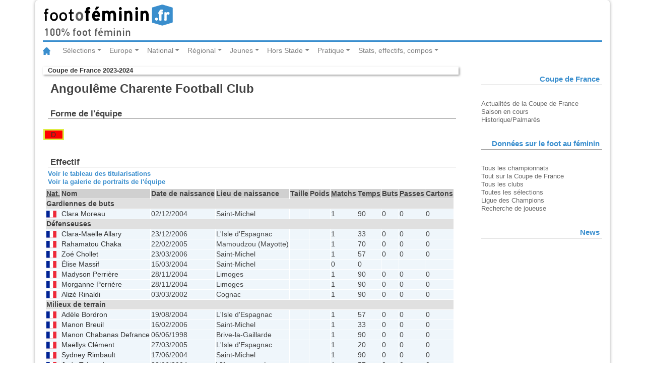

--- FILE ---
content_type: text/html
request_url: https://statsfootofeminin.fr/equipe.php?equipe=811&id=739
body_size: 3925
content:
<!DOCTYPE html>
<html lang="fr">
<head>
	<meta charset="UTF-8">
	<meta content="fr" http-equiv="Content-Language">
	<meta name="viewport" content="width=device-width, initial-scale=1.0">
	<link rel="stylesheet" type="text/css" href="/css/bootstrap.css">
	<link rel="stylesheet" type="text/css" href="/css/foot.css">
	<link rel="stylesheet" type="text/css" href="/css/foot-print.css" media="print">
	<title>Footofeminin.fr - Angoulême - Coupe de France 2023-2024</title>
	<script src="/js/jquery-3.2.1.slim.min.js"></script>
	<script src="/js/popper.min.js"></script>
	<script src="/js/bootstrap.min.js"></script>
</head>
<body>
	<div class="container">
		<header class="row">
			<div class="col-md-12">
				<img class="logo" src="/img/logo_fof.svg" alt="footfeminin.fr, 100% foot féminin">
			</div>
		</header>
	<!-- Barre de navigation -->
	<nav class="navbar navbar-expand-lg navbar-light bg-whites">
		<a class="navbar-brand" href="http://www.footofeminin.fr/"><img src="/img/ico_home.svg" alt="Accueil"></a>
		<button class="navbar-toggler" type="button" data-toggle="collapse" data-target="#navbarSupportedContent" aria-controls="navbarSupportedContent" aria-expanded="false" aria-label="Toggle navigation"><span class="navbar-toggler-icon"></span></button>
		<div class="collapse navbar-collapse" id="navbarSupportedContent">
			<ul class="navbar-nav mr-auto">
				<!-- ****************** Sélections ****************** -->
				<li class="nav-item dropdown">
					<a class="nav-link dropdown-toggle" href="#" id="navbarDropdownMenuLink" data-toggle="dropdown" aria-haspopup="true" aria-expanded="false">Sélections</a>
					<!-- bloc menu déroulant -->
					<div class="dropdown-menu" aria-labelledby="navbarDropdownMenuLink">
						<a class="dropdown-item" href="http://www.footofeminin.fr/Equipes-de-France_r36.html">Equipe de France A</a>
						<a class="dropdown-item" href="http://www.footofeminin.fr/Selections-jeunes_r86.html">Sélections jeunes</a>
						<a class="dropdown-item" href="http://www.footofeminin.fr/Autres-selections_r87.html">Autres sélections</a>
						<div class="dropdown-divider"></div> <!-- diviseur -->
						<a class="dropdown-item" href="http://www.footofeminin.fr/International_r37.html">International</a>
					</div>
				</li>
				<!-- ******************  Europe ****************** -->
				<li class="nav-item dropdown">
					<a class="nav-link dropdown-toggle" href="#" id="navbarDropdownMenuLink" data-toggle="dropdown" aria-haspopup="true" aria-expanded="false">	Europe</a>
					<!-- bloc menu déroulant -->
					<div class="dropdown-menu" aria-labelledby="navbarDropdownMenuLink">
						<a class="dropdown-item" href="http://www.footofeminin.fr/Ligue-des-Champions_r38.html">Ligue des Champions</a>
						<a class="dropdown-item" href="http://www.footofeminin.fr/Championnats-etrangers_r65.html">Championnats étrangers</a>
					</div>
				</li>
				<!-- ****************** National ****************** -->
				<li class="nav-item dropdown">
					<a class="nav-link dropdown-toggle" href="#" id="navbarDropdownMenuLink" data-toggle="dropdown" aria-haspopup="true" aria-expanded="false">National</a>
					<!-- bloc menu déroulant -->
					<div class="dropdown-menu" aria-labelledby="navbarDropdownMenuLink">
						<a class="dropdown-item" href="http://www.footofeminin.fr/Division-1_r39.html">Division 1</a>
						<a class="dropdown-item" href="http://www.footofeminin.fr/Division-2_r40.html">Division 2</a>
						<a class="dropdown-item" href="http://www.footofeminin.fr/Coupe-de-France_r43.html">Coupe de France</a>
						<a class="dropdown-item" href="http://www.footofeminin.fr/Challenge-U19_r82.html">Challenge U19</a>
						<a class="dropdown-item" href="http://www.footofeminin.fr/Competitions-diverses_r46.html">Actualités diverses</a>
						<a class="dropdown-item" href="http://www.footofeminin.fr/Interregion_r41.html">Interrégion</a>
				</div>
				</li>
				<!-- ******************  Régional ****************** -->
				<li class="nav-item dropdown">
					<a class="nav-link dropdown-toggle" href="#" id="navbarDropdownMenuLink" data-toggle="dropdown" aria-haspopup="true" aria-expanded="false">Régional</a>
					<!-- bloc menu déroulant -->
					<div class="dropdown-menu" aria-labelledby="navbarDropdownMenuLink">
						<a class="dropdown-item" href="http://www.footofeminin.fr/Regionaux_r42.html">Compétitions</a>
						<a class="dropdown-item" href="http://www.footofeminin.fr/Actualites-des-regions_r88.html">Actualités des régions</a>
						<a class="dropdown-item" href="http://www.footofeminin.fr/En-direct-des-regions_r113.html">En direct des régions</a>
					</div>
				</li>
				<!-- ******************  Jeunes ****************** -->
				<li class="nav-item dropdown">
					<a class="nav-link dropdown-toggle" href="#" id="navbarDropdownMenuLink" data-toggle="dropdown" aria-haspopup="true" aria-expanded="false">Jeunes</a>
					<!-- bloc menu déroulant -->
					<div class="dropdown-menu" aria-labelledby="navbarDropdownMenuLink">
						<a class="dropdown-item" href="http://www.footofeminin.fr/Coupes-de-jeunes_r45.html">Compétitions nationales</a>
						<a class="dropdown-item" href="http://www.footofeminin.fr/Universitaire_r84.html">Universitaire</a>
						<a class="dropdown-item" href="http://www.footofeminin.fr/Scolaire_r85.html">Scolaire</a>
						<a class="dropdown-item" href="http://www.footofeminin.fr/Jeunes-regions_r89.html">Actualités des régions</a>
					</div>
				</li>
				<!-- ****************** Hors Stade ****************** -->
				<li class="nav-item dropdown">
					<a class="nav-link dropdown-toggle" href="#" id="navbarDropdownMenuLink" data-toggle="dropdown" aria-haspopup="true" aria-expanded="false">Hors Stade</a>
					<!-- bloc menu déroulant -->
					<div class="dropdown-menu" aria-labelledby="navbarDropdownMenuLink">
						<a class="dropdown-item" href="http://www.footofeminin.fr/Reportages_r44.html">Reportages</a>
						<a class="dropdown-item" href="http://www.footofeminin.fr/Educateurs_r50.html">Educateurs</a>
						<a class="dropdown-item" href="http://www.footofeminin.fr/Arbitrage_r73.html">Arbitrage</a>
						<a class="dropdown-item" href="http://www.footofeminin.fr/People_r48.html">People</a>
						<a class="dropdown-item" href="http://www.footofeminin.fr/L-entretien-Footengo_r98.html">L'entretien</a>
					</div>
				</li>
				<!-- ******************  Pratique ****************** -->
				<li class="nav-item dropdown">
					<a class="nav-link dropdown-toggle" href="#" id="navbarDropdownMenuLink" data-toggle="dropdown" aria-haspopup="true" aria-expanded="false">Pratique</a>
					<!-- bloc menu déroulant -->
					<div class="dropdown-menu" aria-labelledby="navbarDropdownMenuLink">
						<a class="dropdown-item" href="http://www.footofeminin.fr/Les-breves_r114.html">Les brèves</a>
						<a class="dropdown-item" href="http://www.footofeminin.fr/photos/">Photos</a>
						<a class="dropdown-item" href="http://www.footofeminin.fr/Radios_r66.html">Radios</a>
						<a class="dropdown-item" href="http://www.footofeminin.fr/Programmes-TV_r72.html">Programmes TV</a>
						<a class="dropdown-item" href="http://www.footofeminin.fr/Livre_r75.html">Livre</a>
						<a class="dropdown-item" href="http://www.footofeminin.fr/links/">Liens</a>
						<a class="dropdown-item" href="http://www.footofeminin.fr/videos/">Vidéos</a>
					</div>
				</li>
				<!-- ******************  Stats, effectifs, compos ****************** -->
				<li class="nav-item dropdown">
					<a class="nav-link dropdown-toggle" href="#" id="navbarDropdownMenuLink" data-toggle="dropdown" aria-haspopup="true" aria-expanded="false">Stats, effectifs, compos</a>
					<!-- bloc menu déroulant -->
					<div class="dropdown-menu" aria-labelledby="navbarDropdownMenuLink">
						<a class="dropdown-item" href="/index.php">Tous les championnats</a>
						<a class="dropdown-item" href="/cf.php">Tout sur la Coupe de France</a>
						<a class="dropdown-item" href="/clubs.php">Tous les clubs</a>
						<a class="dropdown-item" href="/selection/">Toutes les sélections</a>
						<a class="dropdown-item" href="/ce.php" title="Toutes les équipes de France">Ligue des Champions</a>
						<a class="dropdown-item" href="/recherche_joueur.php">Rechercher une joueuse</a>
					</div>
				</li>
			</ul>
		</div>
	</nav>
	<section class="row">
		<article class="col-md-9 table-responsive-sm">
	<p class="rubrique"><a href="accueil.php?id=739" title="retour à l'accueil de la compétition">Coupe de France 2023-2024</a></p>
	<h1>
		Angoulême Charente Football Club	</h1>
	<h2>Forme de l'équipe</h2>
<ul class="forme">
<li class="d type2"><a href="/journee.php?id=739&amp;numero=1#fiche_match_33520" title="Angoulême-Toulouse (D3)&nbsp;0-10 (CdF)">D</a></li>
</ul>
		<div id="effectif" class="effectif">
			<h2>Effectif</h2>
				<p class="navigation"><a href="titularisation_equipe.php?equipe=811&amp;id=739">Voir le tableau des titularisations</a></p>
				<p class="navigation"><a href="galerie_equipe.php?equipe=811&amp;id=739" title="Album Panini de l'équipe">Voir la galerie de portraits de l'équipe</a></p>
				<table class="equipe" summary="Effectif de l'équipe">
					<caption>Effectif de l'équipe</caption>
					<colgroup class="nationalite">
						<col class="nationalite">
					</colgroup>
					<colgroup class="nom">
						<col class="nom">
						<!--<col class="prenom">-->
					</colgroup>
					<colgroup class="identite">
						<col class="date_naissance">
						<col class="lieu_naissance">
						<col class="taille">
						<col class="poids">
					</colgroup>
					<colgroup class="statistiques">
						<col class="matchs_joues">
						<col class="temps_de_jeu">
						<col class="buts">
						<col class="passes">
						<col class="cartons">
					</colgroup>
					<thead>
						<tr>
							<th scope="col"><abbr title="Nationalité">Nat.</abbr></th>
							<th scope="col">Nom</th>
							<!--<th scope="col">Prénom</th>-->
							<th scope="col">Date de naissance</th>
							<th scope="col">Lieu de naissance</th>
							<th scope="col">Taille</th>
							<th scope="col">Poids</th>
							<th scope="col"><abbr title="matchs joués">Matchs</abbr></th>
							<th scope="col"><abbr title="temps de jeu">Temps</abbr></th>
							<th scope="col">Buts</th>
							<th scope="col"><abbr title="passes décisives">Passes</abbr></th>
							<th scope="col">Cartons</th>
					</tr>
				</thead>
				<tbody class="gardiens">
					<tr>
						<td class="poste" colspan="11">Gardiennes de buts</td>
					</tr>
					<tr >
						<td class="nationalite"><img src="img/nat/FRA.svg" title="France"></td>
						<td scope="row" class="nom"><a href="/joueur.php?joueur=15140&amp;id=739">Clara Moreau</a></td>
						<!--<td class="prenom">Clara</td>-->
						<td class="datenais">02/12/2004</td>
						<td class="lieunais">Saint-Michel</td>
						<td class="taille">&nbsp;</td>
						<td class="poids">&nbsp;</td>
						<td class="matchs">1</td>
						<td class="temps">90</td>
						<td class="buts">0</td>
						<td class="passes">0</td>
						<td class="cartons">0</td>
					</tr>
				</tbody>
				<tbody class="defenseurs">
					<tr>
						<td class="poste" colspan="11">Défenseuses</td>
					</tr>
					<tr >
						<td class="nationalite"><img src="img/nat/FRA.svg" title="France"></td>
						<td scope="row" class="nom"><a href="/joueur.php?joueur=15148&amp;id=739">Clara-Maëlle Allary</a></td>
						<!--<td class="prenom">Clara-Maëlle</td>-->
						<td class="datenais">23/12/2006</td>
						<td class="lieunais">L'Isle d'Espagnac</td>
						<td class="taille">&nbsp;</td>
						<td class="poids">&nbsp;</td>
						<td class="matchs">1</td>
						<td class="temps">33</td>
						<td class="buts">0</td>
						<td class="passes">0</td>
						<td class="cartons">0</td>
					</tr>
					<tr >
						<td class="nationalite"><img src="img/nat/FRA.svg" title="France"></td>
						<td scope="row" class="nom"><a href="/joueur.php?joueur=15149&amp;id=739">Rahamatou Chaka</a></td>
						<!--<td class="prenom">Rahamatou</td>-->
						<td class="datenais">22/02/2005</td>
						<td class="lieunais">Mamoudzou (Mayotte)</td>
						<td class="taille">&nbsp;</td>
						<td class="poids">&nbsp;</td>
						<td class="matchs">1</td>
						<td class="temps">70</td>
						<td class="buts">0</td>
						<td class="passes">0</td>
						<td class="cartons">0</td>
					</tr>
					<tr >
						<td class="nationalite"><img src="img/nat/FRA.svg" title="France"></td>
						<td scope="row" class="nom"><a href="/joueur.php?joueur=15144&amp;id=739">Zoé Chollet</a></td>
						<!--<td class="prenom">Zoé</td>-->
						<td class="datenais">23/03/2006</td>
						<td class="lieunais">Saint-Michel</td>
						<td class="taille">&nbsp;</td>
						<td class="poids">&nbsp;</td>
						<td class="matchs">1</td>
						<td class="temps">57</td>
						<td class="buts">0</td>
						<td class="passes">0</td>
						<td class="cartons">0</td>
					</tr>
					<tr >
						<td class="nationalite"><img src="img/nat/FRA.svg" title="France"></td>
						<td scope="row" class="nom"><a href="/joueur.php?joueur=13830&amp;id=739">Élise Massif</a></td>
						<!--<td class="prenom">Élise</td>-->
						<td class="datenais">15/03/2004</td>
						<td class="lieunais">Saint-Michel</td>
						<td class="taille">&nbsp;</td>
						<td class="poids">&nbsp;</td>
						<td class="matchs">0</td>
						<td class="temps">0</td>
						<td class="buts"></td>
						<td class="passes"></td>
						<td class="cartons"></td>
					</tr>
					<tr >
						<td class="nationalite"><img src="img/nat/FRA.svg" title="France"></td>
						<td scope="row" class="nom"><a href="/joueur.php?joueur=15142&amp;id=739">Madyson Perrière</a></td>
						<!--<td class="prenom">Madyson</td>-->
						<td class="datenais">28/11/2004</td>
						<td class="lieunais">Limoges</td>
						<td class="taille">&nbsp;</td>
						<td class="poids">&nbsp;</td>
						<td class="matchs">1</td>
						<td class="temps">90</td>
						<td class="buts">0</td>
						<td class="passes">0</td>
						<td class="cartons">0</td>
					</tr>
					<tr >
						<td class="nationalite"><img src="img/nat/FRA.svg" title="France"></td>
						<td scope="row" class="nom"><a href="/joueur.php?joueur=15141&amp;id=739">Morganne Perrière</a></td>
						<!--<td class="prenom">Morganne</td>-->
						<td class="datenais">28/11/2004</td>
						<td class="lieunais">Limoges</td>
						<td class="taille">&nbsp;</td>
						<td class="poids">&nbsp;</td>
						<td class="matchs">1</td>
						<td class="temps">90</td>
						<td class="buts">0</td>
						<td class="passes">0</td>
						<td class="cartons">0</td>
					</tr>
					<tr >
						<td class="nationalite"><img src="img/nat/FRA.svg" title="France"></td>
						<td scope="row" class="nom"><a href="/joueur.php?joueur=15143&amp;id=739">Alizé Rinaldi</a></td>
						<!--<td class="prenom">Alizé</td>-->
						<td class="datenais">03/03/2002</td>
						<td class="lieunais">Cognac</td>
						<td class="taille">&nbsp;</td>
						<td class="poids">&nbsp;</td>
						<td class="matchs">1</td>
						<td class="temps">90</td>
						<td class="buts">0</td>
						<td class="passes">0</td>
						<td class="cartons">0</td>
					</tr>
				</tbody>
				<tbody class="milieux">
					<tr>
						<td class="poste" colspan="11">Milieux de terrain</td>
					</tr>
					<tr >
						<td class="nationalite"><img src="img/nat/FRA.svg" title="France"></td>
						<td scope="row" class="nom"><a href="/joueur.php?joueur=15146&amp;id=739">Adèle Bordron</a></td>
						<!--<td class="prenom">Adèle</td>-->
						<td class="datenais">19/08/2004</td>
						<td class="lieunais">L'Isle d'Espagnac</td>
						<td class="taille">&nbsp;</td>
						<td class="poids">&nbsp;</td>
						<td class="matchs">1</td>
						<td class="temps">57</td>
						<td class="buts">0</td>
						<td class="passes">0</td>
						<td class="cartons">0</td>
					</tr>
					<tr >
						<td class="nationalite"><img src="img/nat/FRA.svg" title="France"></td>
						<td scope="row" class="nom"><a href="/joueur.php?joueur=15151&amp;id=739">Manon Breuil</a></td>
						<!--<td class="prenom">Manon</td>-->
						<td class="datenais">16/02/2006</td>
						<td class="lieunais">Saint-Michel</td>
						<td class="taille">&nbsp;</td>
						<td class="poids">&nbsp;</td>
						<td class="matchs">1</td>
						<td class="temps">33</td>
						<td class="buts">0</td>
						<td class="passes">0</td>
						<td class="cartons">0</td>
					</tr>
					<tr >
						<td class="nationalite"><img src="img/nat/FRA.svg" title="France"></td>
						<td scope="row" class="nom"><a href="/joueur.php?joueur=8485&amp;id=739">Manon Chabanas Defrance</a></td>
						<!--<td class="prenom">Manon</td>-->
						<td class="datenais">06/06/1998</td>
						<td class="lieunais">Brive-la-Gaillarde</td>
						<td class="taille">&nbsp;</td>
						<td class="poids">&nbsp;</td>
						<td class="matchs">1</td>
						<td class="temps">90</td>
						<td class="buts">0</td>
						<td class="passes">0</td>
						<td class="cartons">0</td>
					</tr>
					<tr >
						<td class="nationalite"><img src="img/nat/FRA.svg" title="France"></td>
						<td scope="row" class="nom"><a href="/joueur.php?joueur=15145&amp;id=739">Maëllys Clément</a></td>
						<!--<td class="prenom">Maëllys</td>-->
						<td class="datenais">27/03/2005</td>
						<td class="lieunais">L'Isle d'Espagnac</td>
						<td class="taille">&nbsp;</td>
						<td class="poids">&nbsp;</td>
						<td class="matchs">1</td>
						<td class="temps">20</td>
						<td class="buts">0</td>
						<td class="passes">0</td>
						<td class="cartons">0</td>
					</tr>
					<tr >
						<td class="nationalite"><img src="img/nat/FRA.svg" title="France"></td>
						<td scope="row" class="nom"><a href="/joueur.php?joueur=13840&amp;id=739">Sydney Rimbault</a></td>
						<!--<td class="prenom">Sydney</td>-->
						<td class="datenais">17/06/2004</td>
						<td class="lieunais">Saint-Michel</td>
						<td class="taille">&nbsp;</td>
						<td class="poids">&nbsp;</td>
						<td class="matchs">1</td>
						<td class="temps">90</td>
						<td class="buts">0</td>
						<td class="passes">0</td>
						<td class="cartons">0</td>
					</tr>
					<tr >
						<td class="nationalite"><img src="img/nat/FRA.svg" title="France"></td>
						<td scope="row" class="nom"><a href="/joueur.php?joueur=13897&amp;id=739">Jade Tabouni</a></td>
						<!--<td class="prenom">Jade</td>-->
						<td class="datenais">28/06/2004</td>
						<td class="lieunais">Villeneuve-sur-Lot</td>
						<td class="taille">&nbsp;</td>
						<td class="poids">&nbsp;</td>
						<td class="matchs">1</td>
						<td class="temps">57</td>
						<td class="buts">0</td>
						<td class="passes">0</td>
						<td class="cartons">0</td>
					</tr>
				</tbody>
				<tbody class="attaquants">
					<tr>
						<td class="poste" colspan="11">Attaquantes</td>
					</tr>
					<tr >
						<td class="nationalite"><img src="img/nat/FRA.svg" title="France"></td>
						<td scope="row" class="nom"><a href="/joueur.php?joueur=15150&amp;id=739">Vanessa Houmadi</a></td>
						<!--<td class="prenom">Vanessa</td>-->
						<td class="datenais">15/10/2005</td>
						<td class="lieunais">Carcassonne</td>
						<td class="taille">&nbsp;</td>
						<td class="poids">&nbsp;</td>
						<td class="matchs">1</td>
						<td class="temps">33</td>
						<td class="buts">0</td>
						<td class="passes">0</td>
						<td class="cartons">0</td>
					</tr>
					<tr >
						<td class="nationalite"><img src="img/nat/FRA.svg" title="France"></td>
						<td scope="row" class="nom"><a href="/joueur.php?joueur=15147&amp;id=739">Clarisse Lopez</a></td>
						<!--<td class="prenom">Clarisse</td>-->
						<td class="datenais">18/05/2001</td>
						<td class="lieunais">L'Isle d'Espagnac</td>
						<td class="taille">&nbsp;</td>
						<td class="poids">&nbsp;</td>
						<td class="matchs">1</td>
						<td class="temps">90</td>
						<td class="buts">0</td>
						<td class="passes">0</td>
						<td class="cartons">0</td>
					</tr>
				</tbody>
			</table>
		</div>
		<div id="calendrier_equipe" class="liste_matchs">
			<h2>Calendrier</h2>
		<ul class="matchs">
			<li class="type2"><a href="/journee.php?id=739&amp;numero=1" title="Voir la journée">Premier tour fédéral</a> (19/11/2023) &nbsp;: Angoulême-<a href="/equipe.php?equipe=12&amp;id=739" title="Voir la fiche de l équipe&nbsp;: Toulouse">Toulouse</a> (D3)&nbsp;<a href="/match.php?id=33520" title="Voir la page du match Angoulême-Toulouse">0-10</a>			</li>
		</ul>
		</div>
		<div id="carriere_equipe" class="resultats">
			<h2>Historique en championnat</h2>
			<table class="carriere" summary="Saisons du club">
				<caption>Saisons du club</caption>
				<colgroup class="saisons">
					<col class="saison">
					<col class="competition">
				</colgroup>
				<colgroup class="resultats">
					<col class="position">
					<col class="points">
					<col class="joues">
					<col class="gagnes">
					<col class="nuls">
					<col class="perdus">
					<col class="buts_pour">
					<col class="buts_contre">
					<col class="difference_de_buts">
				</colgroup>
				<thead> 
					<tr>
						<th scope="col">Nom du club</th>
						<th scope="col">Saison</th>
						<th scope="col">Championnat</th>
						<th scope="col"><abbr title="Classement final">Pos.</abbr></th>
						<th scope="col"><abbr title="Points">Pts</abbr></th>
						<th scope="col"><abbr title="Joués">J</abbr></th>
						<th scope="col"><abbr title="Gagnés">G</abbr></th>
						<th scope="col"><abbr title="Nuls">N</abbr></th>
						<th scope="col"><abbr title="Perdus">P</abbr></th>
						<th scope="col"><abbr title="Buts pour">Bp</abbr></th>
						<th scope="col"><abbr title="Buts contre">Bc</abbr></th>
						<th scope="col"><abbr title="Différence de buts">Diff</abbr></th>
					</tr>
				</thead>
				<tbody>
				</tbody>
			</table>
			</div>
        </article>
        <section class="col-lg-3">




        <section class="row">
            <aside class="col-lg-12 seealso">
		<h1>Coupe de France</h1>
		<div class="menu">
			<ul>
				<li><a href="http://www.footofeminin.fr/index.php?action=rubrique&amp;numrub=43">Actualités de la Coupe de France</a></li>
				<li><a href="/cf.php" title="Aller à la page d'accueil de la saison en cours">Saison en cours</a></li>
				<li><a href="/palmares.php?id=CF">Historique/Palmarès</a></li>
			</ul>
		</div>
        <section class="row">
            <aside class="col-lg-12 seealso">
		<h1>Données sur le foot au féminin</h1>
		<div class="menu">
			<ul>
				<li><a href="/index.php">Tous les championnats</a></li>
				<li><a href="/cf.php">Tout sur la Coupe de France</a></li>
				<li><a href="/clubs.php" title="Liste des clubs de la saison">Tous les clubs</a></li>
				<li><a href="/selection/" title="Toutes les équipes de France">Toutes les sélections</a></li>
				<li><a href="/ce.php" title="Toutes les équipes de France">Ligue des Champions</a></li>
				<li><a href="/recherche_joueur.php" title="Recherche de joueuse">Recherche de joueuse</a></li>
			</ul>
		</div>
            </aside>
        </section>
        <section class="row">
            <aside class="col-lg-12 seealso">
		<h1>News</h1>
            </aside>
        </section>
<!--	<section class="row">
			<aside class="col-lg-12 seealso">
				<h1>Live</h1> 
			</aside>
		</section> -->
      </section>  
      </section>  
      <footer class="row">
          <p class="col-lg-6 contact">Infos email : <a href="mailto:contact@footofeminin.fr" title="contact">contact@footofeminin.fr</a></p>
          <p class="col-lg-6 copyright">footofeminin.fr &copy; 2007-2025</p>
      </footer>
    </div><!-- Fin container -->
</body>
</html>


--- FILE ---
content_type: text/css
request_url: https://statsfootofeminin.fr/css/foot.css
body_size: 6817
content:
/*@import 'size.css';*/

/**********Navigation générale*************/
body
{
	background-color: #ffffff;
	font-family: Arial, sans-serif;
/*	font-size: small;*/
/*	font-size: 0.81em;*/
	font-size: 0.9em;
	padding: 0px;
	margin: 0px;
/*	width: 100%;*/
	color: #444;
	line-height: 1.25;
}

a
{
	color: #333333;
	text-decoration: none;
}

a:hover
{
	text-decoration: underline;
}

header img.logo
{
	width: 256px;
	padding-top: 0.5em;
	padding-bottom: 0.5em;
}

div#contenu, div#entete, div#bas
{
	/* width: 970px; */
	/* margin: 0px auto; */
}
div#bas
{
	/* margin-top: -13px; */
}
div#contenu
{
	/* background-color: #FFFFFF; */
	/* box-shadow: 0px 1px 6px #999999; */
}
/*Ajout bootstrap */
div.container
{
	background-color: #ffffff;
	box-shadow: 0px 1px 6px #999999;
    border-radius: 6px;
}
div#contenu li
{
	/* list-style: none; */
}
div.container li
{
	list-style: none;
}

div#contenu fieldset, div#contenu ul
{
	/* padding: 1em 0; */
}
div.container fieldset, div.container ul
{
	padding: 1em 0;
}


div#principal
{
	/* margin-top: 1em; */
	/* margin-bottom: 1em; */
	/* padding-left: 0.5em; */
	/* background-color: #FFFFFF; */
	/* width: 730px; */
	/* float: left; */
}

div#connexe
{
	/* background-color: #FFF; */
	/* width: 220px; */
	/* float: right; */
	/* padding-right: 10px; */
}

p.copyright
{
	/*margin-top: 1em;*/
	/*padding-top: 1em;*/
	text-align: right;
	font-weight: bold;
	font-size: 0.85em;
}

p.mention
{
	margin-top: 1em;
	clear: both;
}
/*********************************** Liens du menu du haut ***************************/
nav.navbar 
{
    border-top: 3px solid #398ece;
    margin: 0;
    padding: 0;
    margin-bottom: 1em; 
}
nav.navbar div
{
    margin: 0;
    padding: 0;
}
nav.navbar div ul.navbar-nav
{
    margin: 0;
    padding: 0;
}
nav.navbar div ul.navbar-nav li.nav-item
{
    margin: 0;
    padding: 0;
}
nav.navbar a.navbar-brand img
{
	width: 15px;
}

div#banniere
{
	/* margin: 0; */
	/* padding: 0; */
	/* height: 149px; */
}
div#liens_haut
{
	/* margin: 0 0 0 1em; */
	/* padding: 0; */
	/* font-size: 0.9em; */
}

div#liens_haut ul.menu_ligne
{
	/* margin: 0; */
	/* padding: 0; */
}

div#liens_haut ul.menu_ligne li
{
	/* margin: 0; */
	/* padding: 0 1em 0 0 ; */
}
div#liens_haut ul.menu_ligne li a
{
	/* color: White; */
}
div#liens_haut ul.menu_ligne li
{
	/* display: inline; */
}
div#menu_deployable
{
	/* background-image: url(../img/fond-deployable.png); */
	/* background-repeat: repeat-x; */
	/* height: 35px; */
	/* width: 976px; */
	/* margin: -16px 0 0 2px; */
	/* font-size: 0.9em; */
}
div#menu_deployable ul
{
	/* padding: 10px 0 0 1em; */
	/* margin: 0; */
	/* height: 35px; */
}
div#menu_deployable ul li
{
	/* display: inline; */
	/* margin-right: 1em; */
}
div#menu_deployable a
{
	/* color: White; */
}

div#menu_deployable ul ul
{
	/* display: none; */
	/* margin: 0; */
	/* padding: 0; */
	/* height: auto;  */
}

div#menu_deployable ul ul li
{
	/* margin: 0; */
	/* padding: 1.1em; */
}

div#menu_deployable ul ul li:hover
{
	/* background-color: #398ece; */
}


div#menu_deployable ul li:hover, div#menu_deployable ul li.visible 
{
	/* position: relative; */
}

div#menu_deployable ul li:hover ul,
div#menu_deployable ul li.visible ul
{
	/* display: block; */
	/* position: absolute; */
	/* background-color: #242424; */
	/* top: 15px; */
	/* left: 0px; */
	/* width: 20em; */
	/* z-index: 200; */
}

div#menu_deployable ul li:hover ul li, 
div#menu_deployable ul li.visible ul li
{
	/* display: block; */
}

ul.liens
{
	/* margin: 0; */
	/* padding: 3px 0 0 5px; */
	/* height: 19px; */
	/* width: 949px; */
	/* list-style-type: none; */
	/* font-size: 0.85em; */
	/* background-color: #000000; */
	/* color: #ffffff; */
}

ul.liens li
{
	/* display:inline; */
	/* background:none; */
/* /*	border-left:1px solid black;*/ */
	/* padding: 0 5px 0 0; */
	/* margin: 0; */
}

ul.liens li.premier
{
	/* border-left:none; */
}

ul.liens li a
{
	/* text-decoration: none; */
	/* color: #ffffff; */
}

ul.liens li a:hover
{
	/* color: #ffcc00; */
}

/*****************************************************************/
p.rubrique
{
	font-size: 0.9em;
	font-weight: bold;
	margin: 0 0 1em 5px;
	margin-left: 0;
	padding-left: 10px;
	box-shadow: 2px 2px 4px #999;
}
p.rubrique a
{
}
p.navigation
{
	font-size: 0.9em;
	font-weight: bold;
	margin: 0 0 0 5px;
	margin-left: 0;
	padding-left: 10px;
}
p.navigation a
{
	color: #398ece;
}

p.staff
{
/*	font-size: x-small;*/
/*	height: 0.5em;*/
	margin: 0 0 0 15px;
}

.voirplus
{
	clear:left;
	margin: 0 auto 2px 10px;
	padding: 0;
	font-style: italic;
	list-style: none;
}
/************** Mise en forme générale *******************/
h1
{
	font-size: 1.7em;
    font-weight: bold;
	margin-left: 15px;
	margin-bottom: 1em;
	clear: both;
	/* border-bottom: thin solid #999; */
}

/*h2
{
	font-size: large;
	margin-left: 10px;
	clear: both;
}*/

h2
{
	font-size: 1.2em;
    font-weight: bold;
	clear: both;
	border-bottom: thin solid #999;
	/* box-shadow: 0px 1px 6px #999999; */
	margin: 5px 5px 5px 10px;
	padding-left: 5px;
}

h3
{
	margin: 5px auto 5px 15px;
	padding-left: 0px;
	font-size: 1.17em;
	font-weight: bold;
}

p
{
    /*margin-left: 10px;*/
}
p.lien a, p.ariane a
{
	color: #398ece;
	font-weight: bold;
}

li
{
}

img
{
	border: none;
}

table
{
	margin-bottom:10px;
	border-collapse: separate;
	border-spacing: 1px 1px;
}

caption
{
    caption-side: top; 
	background-color: #d0d0d0;
	font-weight:bold;
	padding-top: .5em;
	padding-bottom: .5em;}

td
{
	background-color: #eff6fb;
}

tr.tete
{
}
th
{
	background-color: #EFF6FB;
	font-weight:normal;
	font-style:italic;
}

/************** Logos des clubs *******************/
ul#logos
{
	width: 440px;
/*	margin-left: 14px;	*/
	margin: auto;
	padding: 0;
	list-style: none;
}
ul#logos li
{
	height: 60px;
	width: 60px;
	margin: 1px;
	padding: 0;
	display: inline;
}
ul#logos li img
{
	height: 60px;
	width: 60px;
	/*margin: 0;*/
	padding: 0;
}

img.logo
{
	margin: 2px;
}
h1 img.logo
{
	width: 60px;
}

/************** Résultats *******************/
div.resultats, div.classements, div.matchs
{
	padding: 5px;
}
div.resultats h2, div.classements h2, div.matchs h2
{
/*	border: thin outset;
	margin: 0 0 5px auto;
	padding-left: 5px;*/
}

div.resultats h3, div.classements h3, div.matchs h3
{
/*	margin: 5px auto 5px auto;
	padding-left: 0px;*/
}

div.resultats ul
{
	list-style: none;
	margin: 2px auto 2px 0;
	padding-left: 5px;
	font-weight: bold;
}
div.resultats ul li ul
{
	margin: 0 5px auto 0;
	font-weight: normal;
}

/************** Derniers résultats *******************/
div#precedents
{
/*	background-color: #eeeeee;*/
	/* width:400px; */
	width:55%;
	clear: both;
	float: left;
}

div#precedents span.buteurs
{
	font-size: 0.9em;
}

/************** Prochains matchs *******************/
div#prochains
{
/*	background-color: #dddddd;*/
	/* width:300px; */
	width:45%;
	float: left;
}

/************** Classement général *******************/
div#classement
{
/*	background-color: #cccccc;*/
	/* width:400px; */
	width:55%;
	clear: both;
	float: left;
}

/************** Classements annexes *******************/
div#classements_annexes
{
/*	background-color: #bbbbbb;*/
	/* width:300px; */
	width:45%;
	float: left;
}

div#classements_annexes legend
{
	display: none;
}

div#classements_annexes form
{
	margin: 0;
}

div#classements_annexes fieldset
{
	border: none;
	margin: 0;
}

div#classements_annexes fieldset p
{
	margin: 0 auto auto 0;
	padding-left: 0;
}
div#classements_annexes fieldset input
{
	margin: auto auto auto 0;
	padding-left: 0;
}

/************** Calendrier *******************/
div#calendrier
{
/*	background-color: #dddddd;*/
	/* width:250px; */
	width:25%;
	float: right;
	margin-left: 0;
	margin-right: 0;
}

div#calendrier ul
{
	font-weight: normal;
	text-align: center;
}

div#calendrier li
{
	/* padding-left: 0.3em; */
	/* padding-right: 0.3em; */
	text-align: center; 
	width: 3em;
}

div#calendrier li.encours
{
	font-weight: bold;
	color: white;
	background-color: #398ece;
}

/************** Classement calendrier *******************/
div#classement_calendrier
{
/*	background-color: #cccccc;*/
	/* width:450px; */
	width:60%;
	float: left;
	margin-left: 0;
	margin-right: 0;
}

/**************** Div de la page classements ***************/
div#classement_general, div#classement_domicile, div#classement_exterieur, 
div#classement_attaque, div#classement_defense
{
	/* width: 450px; */
	width: 60%;
	float: left;
	margin-left: 0;
	margin-right: 0;
}
/**************** Div de la page fairplay ***************/
div#fairplay_equipes, div#fairplay_joueuses
{
	/* width: 490px; */
	width: 70%;
	float: left;
	margin-left: 0;
	margin-right: 0;
}

/**************** Div de la page fairplay ***************/
div#classement_buteurs
{
	/* width: 490px; */
	width: 50%;
	float: left;
	margin-left: 0;
	margin-right: 0;
}

span.newgoal {
	font-size: 0.8em; 
	color: gray;
}

/************** Derniers résultats *******************/
div#fiches_matchs
{
	/* width:450px; */
	width:75%;
	float: left;
}

div#fiches_matchs ul
{
	margin: 0;
	padding: 0;
}

/**************** Buteurs de la page journée ***************/
div#buteurs
{
	/* width: 250px; */
	width: 40%;
	float: right;
	margin-left: 0;
	margin-right: 0;
}

/************** Contact *******************/
p#contact
{
	font-weight: bold;
	clear: both;
	font-size: 0.9em;
}
p#contact a
{
	color: #398ece;
}
p.contact
{
	font-weight: bold;
	text-align: left;
	font-size: 0.9em;
}
p.contact a
{
	color: #398ece;
}

/************** Calendrier *******************/
ul.calendrier
{
	list-style-type: none;
	clear: left;
	margin-bottom: 	10em;
}

ul.calendrier li
{
	background-color: #eff6fb;
	margin: 2px;
	float: left;
	list-style: none;
	padding: 0 1.5%;
	width:12%;
	line-height:25px;
}

div #prochains ul.calendrier li a
{
	font-weight: normal;
}
/************** Classement *******************/
table.classement, table.classement_joueuses
{
	width: 100%;
	margin: auto auto 2px auto;
}

table.classement caption, table.classement_joueuses caption
{
	display: none;
}

table.classement a, table.classement_joueuses a
{
/*	color: black;*/
}

table.classement th, table.classement_joueuses th
{
	background-color: #d0d0d0;
	font-weight:bold;
	font-style: normal;
}

table.classement td, table.classement_joueuses td
{
	background-color: #eff6fb;
}

table.classement td, table.classement_joueuses td
{
	text-align: center;
}

table.classement tr td:first-of-type, table.classement_joueuses tr td:first-of-type
{
	padding-right: .75em;
}


table.classement tr td:nth-of-type(2), table.classement_joueuses tr td:nth-of-type(3)
{
	text-align: left;
}

table.classement colgroup.points, table.classement colgroup.matchs, table.classement colgroup.buts,
table.classement td:nth-of-type(2+n), table.classement_joueuses td:nth-of-type(3+n)
{
	text-align: right;
}

table.classement colgroup.points, table.classement colgroup.matchs, table.classement colgroup.buts, table.classement col.position, 
table.classement_joueuses colgroup.points, table.classement_joueuses colgroup.matchs, table.classement_joueuses colgroup.buts, table.classement_joueuses col.position
{
	width: 7%; /* ou 4* ? */
}

table.classement tbody.champion td
{
	background-color: #ff9900;
}

table.classement tbody.promu td
{
	background-color: #ffcc99;
}

table.classement tbody.barragiste_montee td
{
	background-color: #ff9999;
}

table.classement tbody.relegue td
{
	background-color: #ccffff;
}


/******************* Classement en relief *************************/
table.classement_en_relief
{
}

table.classement_en_relief a
{
	color: black;
}

table.classement_en_relief th
{
	background-color: #a0a0a0;
	color: #ffffff;
	font-weight:bold;
	font-style: normal;
}

table.classement_en_relief td
{
}

table.classement_en_relief td.position
{
	font-weight: bold;
	text-align: center;
	background-color: #a0a0a0;
	color: #ffffff;
}

table.classement_en_relief td.position_vide
{
	background-color: #ffffff;
}

table.classement_en_relief td.equipe
{
	font-weight: bold;
}

table.classement_en_relief td.points
{
	color: #000080;
	font-weight: bold;
	text-align: center;
}

table.classement_en_relief td.equipe span.chiffres
{
	font-weight: normal;
	font-size: 0.9em;
}

table.classement_en_relief td.equipe span.champion a
{
	color: #ff9900;
}

table.classement_en_relief td.equipe span.barragiste_montee a
{
	color: #8b0000;
}

table.classement_en_relief td.equipe span.relegue a
{
	color: #40e0d0;
}


/*********************Journée*******************/
ul.journee
{
	margin-right: 5px;
	list-style-type: none;
	list-style-position: inside;
}

ul.journee li
{
	background-color: #eff6fb;
	margin: 10px;
	padding: 10px 0px 10px 0px;
}

/******************Fiches de matchs******************/

div.fiche_match
{
	margin-left: 0;
	padding: 0;
	/* width: 690px !important; */
	width: 100%!important;
}
ul.journee div.fiche_match
{
	/* width: 430px !important; */
}

div.fiche_match p
{
	margin: 0 10px 0 0;
}

div.fiche_match a:hover
{
/*	text-decoration: underline;*/
}

div.fiche_match .match_lieu
{
}

div.fiche_match .match_date
{
/*	background-color: Yellow;*/
}
div.fiche_match .match_affiche
{
	font-weight: bold;
}

div.fiche_match .match_affiche
{
	font-weight: bold;
}

div.fiche_match .match_affiche a
{
}

div.fiche_match .match_score
{
	color: #ff0000;
}
/*
div.fiche_match .match_assistance, div.fiche_match .match_conditions
{
	color: #0C2030;
}

div.fiche_match .match_arbitre
{
	color: #0C2030;
}

div.fiche_match .match_buts
{
	color: #0C2030;
}

div.fiche_match .match_buts a
{
	color: #0C2030;
}
*/
div.fiche_match .match_avertissement
{
/*	color: #0C2030;*/
	 font-size: 0.9em;
}
/*
div.fiche_match .match_avertissement a
{
	color: #0C2030;
}
*/
div.fiche_match .match_expulsion
{
	 font-size: 0.9em;
/*	color: #0C2030;*/
}
/*
div.fiche_match .match_expulsion a
{
	color: #0C2030;
}
*/
div.fiche_match .match_equipe
{
	font-weight: bold;
}

div.fiche_match .match_equipe a
{
}

div.fiche_match .match_composition
{
	font-size: 0.9em;;
/*	color: #0C2030;*/
}
/*
div.fiche_match .match_composition a
{
	color: #0C2030;
}
*/
div.fiche_match .match_substitute
{
	font-style: italic;
}

div.fiche_match .lien_resume
{
	background-image: url(../img/resume.svg);
	background-repeat: no-repeat;
	background-position: left;
	margin: 10px 0 0 5px;
	background-size: auto 1.25em;
}
div.fiche_match .lien_resume a
{
	margin: 0 0 0 20px
}

div.fiche_match img {
	height: 1.25em;
	padding-left: 7px;
	padding-bottom: 2px;
}

/*************Forme de l'équipe **************/
ul.forme
{
	list-style-type: none;
}

ul.forme li
{
	margin: 1px;
	display: inline;
	list-style: none;
	padding: 0 1.5%;
	width:2%;
	line-height:25px;
}


ul.forme li.v
{
	background-color: #90ee90;
}

ul.forme li.n
{
	background-color: #ffff00;
}

ul.forme li.d
{
	background-color: #ff0000;
}
ul.forme li.type1
{
	border: medium solid #87bce1;
}
ul.forme li.type2
{
	border: medium solid #deec40;
}
ul.forme li.type3
{
	border: medium solid #d694f2 ;
}
ul.forme li.type4
{
	border: medium solid #00ca00;
}

/*****************Résumés********************/

body.resume div.fiche_match
{
	margin: 10px;
	padding: 10px;
	/* width: 760px; */
	box-shadow: 0px 0px 3px #999
}
body.resume h1
{
/*	font-size: 80%;*/
}

div#resume_match
{
	/* width: 690px; */
	margin: 10px;
	padding: 0;
	float: left;
}

div#resume_match div.texte
{
	padding: 10px;
	width: 100%;
	box-shadow: 4px 4px 4px #999
}

div#resume_match div.texte p
{
	margin-top: 0px;
	margin-bottom: 10px;
	text-indent: 1em;
}

div.fiche_match div.description
{
	margin: 10px 0px 0px 0px;
/*	font-size: 0.8em;*/
}

div.fiche_match div.description .description_score
{
	font-weight: bold;
}

div.fiche_match div.description .description_buteur
{
	font-style: italic;
}

div.fiche_match div.description .description_but .buteur
{
	font-weight: bold;
	color: #444;
}

div.fiche_match div.description .description_but .passeur
{
	font-style: italic;
	color: #444;
}

.resume_match h3
{
	font-size: 1em;
}

body.resume div#resume_scores tr.encours td a
{
	color: #ffffff;
}
body.resume div#resume_scores tr.encours td
{
	background-color: #398ece;
	color: #ffffff;
}

/******************Liste des matchs (dans la page résumé)******************/
body.resume div#resume_scores
{
	/* width: 430px; */
	/* margin: 10px 0 10px 5px; */
	float: left;
}

body.resume div#resume_scores table
{
	/* width: 100%; */;;
}

body.resume div#resume_scores table td
{
	padding-right: 0.75em;
}

body.resume ul.sommaire
{
	float: right;
	/* width: 240px; */
}
/***************Résultats de la saison ***************************/
table.saison, table.confrontation
{
	width: 100%;
}

table.saison th, table.saison td.nd,
table.confrontation th, table.confrontation td.nd
{
	background-color: #d0d0d0;
	font-weight:bold;
	font-style: normal;
}

table.saison tr th:nth-child(n+2),
table.confrontation tr th:nth-child(n+2)
{
	text-align: center;
}

table.saison td.resultatV
{
	background-color: #99ff00;
	color: #99ff00;
}

table.saison td.resultatN
{
	background-color: #ffff66;
	color: #ffff66;
}

table.saison td.resultatD
{
	background-color: #ff6633;
	color: #ff6633;
}

table.saison td.resultatX
{
	background-color: #ffffff;
	color: #ffffff;
}

table.saison td.resultatV, table.saison td.resultatN, table.saison td.resultatD, table.saison td.resultatX
{
	width: 25px;
}

table.saison tr:hover td,
table.confrontation tr:hover td
{
/*	border-top: thin solid #a0a0a0;
	border-bottom: thin solid #a0a0a0;*/
}

table.saison td,
table.confrontation td
{
	background-color: #eff6fb;
/*	border-top: thin solid White;
	border-bottom: thin solid White;*/
}

table.saison td.domextD
{
/*	border-top: thin solid #d0d0d0;

	border-bottom: thin solid #d0d0d0;*/
}

table.saison td.domextE
{
/*	border-top: thin solid #404040;
	border-bottom: thin solid #404040;*/
}

/******************Confrontations*************************/
table.confrontation img.logo 
{
	width: 20px;
	margin: 2px;
	padding: 0;
}
table.confrontation tr th:first-of-type img.logo 
{
	margin-right: 0.75em;
}

table.confrontation td 
{
	text-align: center;
}

table.confrontation td.avenir
{
	font-size: 0.7em;
	color: #666666;
	font-style: italic;
}

table.confrontation td.resultatV
{
	background-color: #e6ffbf;
}

table.confrontation td.resultatN
{
	background-color: #ffffbf;
}

table.confrontation td.resultatD
{
	background-color: #ffd8cc;
}

table.confrontation td.resultatX
{
	background-color: #ffffff;
}

/******************Equipe*************************/
table.equipe
{
	/* width: 700px; */
	 font-size: 95%;
	 margin: 5px;
}

table.equipe caption
{
	display: none;
}
table.equipe th
{
	background-color: #d0d0d0;
	font-weight: bold;
	font-style: normal;
}


table.equipe td
{
	background-color: #eff6fb;
}

table.equipe td.ordre
{
	font-size: 0.7em;
	color: #999999;
	text-align: right;
	padding-right: 5px;
}

table.equipe tr:hover td
{
	background-color: #398ece;
	color: #ffffff;
}
table.equipe tr:hover td a
{
	color: #ffffff;
}

table.equipe tr:hover td.poste
{
	background-color: #e0e0e0;
}

table.equipe td.poste
{
	font-weight: bold;
	background-color: #e0e0e0;
}
table.equipe tr:hover td.poste
{
	color: #000000;
}
.nationalite img
{
	max-width: 20px;
	max-height: 15px;
}
.adversaire img
{
	margin: 3px;
	max-width: 20px;
	max-height: 15px;
}

table.equipe2
{
	width: 100%;
}

table.equipe2 th
{
	background-color: #d0d0d0;
	font-weight: bold;
	font-style: normal;
}

table.equipe2 tr:hover td
{
	border-top: thin solid #a0a0a0;
	border-bottom: thin solid #a0a0a0;
}

table.equipe2 td
{
	background-color: #eff6fb;
	border-top: thin solid #ffffff;
	border-bottom: thin solid #ffffff;
}

table.equipe2 td.jaune {
	background: url(carton_jaune.svg) no-repeat;
	background-position: right bottom;
}

table.equipe2 td.rouge {
	background: url(carton_rouge.svg) no-repeat;
	background-position: right bottom;
}

table.equipe2 td.statut0
{
	background-color: #00ff00;
	color: #00ff00;
	/* width: 10px; */
}

table.equipe2 td.statut1
{
	background-color: #bbff33;
	color: #ccff33;
}

table.equipe2 td.statut2
{
	background-color: #ffff33;
	color: #ffff33;
}

table.equipe2 td.statut3
{
	background-color: #ffcc33;
	color: #ffcc33;
}

table.equipe2 td.statut4
{
	background-color: #cccccc;
	color: #cccccc;
}


table.equipe2 td.statut5
{
	background-color: #aaaaaa;
	color: #aaaaaa;
}

table.equipe2 td.statut6
{
	background-color: #ffffff;
	color: #ffffff;
}

table.equipe2 td.statut1, table.equipe2 td.statut2, table.equipe2 td.statut3, table.equipe2 td.statut4, table.equipe2 td.statut5, table.equipe2 td.statut6 
{
	/* width: 17px; */
}


/*****************Table de statistiques************************/
/*table#stats
{
}

table#stats th
{
	background-color: #d0d0d0;
}

table#stats td
{
	background-color: #f0f0f0;
}*/

/*************************Listes de matchs***************************/
ul.matchs
{
	list-style-type: none;
	 margin-right: 35px;
}


ul.matchs li
{
	background-color: #eff6fb;
	margin: 2px;
}

ul.matchs li.exempt
{
	font-style: italic;
}

/**********************Carrière*********************/
table.carriere
{
	/* width: 700px; */
	margin: 5px;
}
table.carriere td
{
	padding-right: .75em;
}
table.carriere tr.encours td
{
	background-color: #398ece;
	color: #ffffff;
}
table.carriere tr.encours td a
{
	color: #ffffff;
}
table.carriere caption
{
	display: none;
}

table.carriere colgroup.resultats
{
	text-align: right;
}
table.carriere td:nth-child(3n+3)
{
	/*border-left: medium solid white;*/
}
/***************Sommaire**********************/
div.container ul.sommaire
{
	/* padding: 1em 2em 1em 1em; */
	/* width: 240px; */
	width: 25%;
	/* margin-left: 0; */
	/* margin-right: 10px; */
	/* margin-right: 0; */
	/* padding: 5px 10px 5px 10px; */
	font-size: 0.9em;
	float: right;
	box-shadow: 2px 2px 3px #999;
}

ul.sommaire li
{
	margin: 0 0 0 10px;;
	text-align: left;
/*	list-style: inside url(../img/bt1.jpg);*/
	list-style: none;
}
ul.sommaire li.exempt
{
	font-style: italic;
}

ul.sommaire li.niveaux
{
	list-style: none;
	margin: 5px 0 0 50px;
	font-weight: bold;
}
/************** Répartition des buts dans equipe.phpr *******************/
div#repartition ul
{
	font-weight: normal;
}

/*************** liste de matchs **********************/
div.liste_matchs
{
}
div.liste_matchs ul
{
	margin: 5px;
	padding: 0;
}

/**********************Titularisation*********************/
table#titularisations
{
/*	width: 720px;*/
	margin: 5px;
}

table#titularisations caption
{
	display: none;
}
table#titularisations tr th:nth-child(n+3)
{
	text-align: center;
	width: 1.55em;
}

/********************Panini*************************/
ul#galerie
{
	 list-style: none;
	 margin: 5px 7px 10px;
	 padding: 0;
}

li.photos
{
	float: left;
	width: 150px;
	height: 390px;
	margin: 4px;
	box-shadow: 2px 2px 4px #999;
}

li.photos div.image
{
	margin: 9px;
}

li.photos div.donnees
{
	margin: 10px;
}

.photos p
{
	font-size: 0.85em;
	margin: 0 auto 0 auto;
}

.photos p.nom
{
	font-weight: bold;
	font-size: 0.9em;
}

.photos p.poste
{
	font-style: italic;
}

.photos p.naissance
{
	color: #777777;
}

/*************** Photos ************************/
ul.photos li
{
	display: inline; 
	margin: 0px;
	padding-bottom: 0px;
}
ul.photos li img
{
	margin: 0px;
	padding-bottom: 3px;
}


/****************Carte d'identité de la joueuse******************/
div#identite
{
	float: left;
	width: 450px;
	margin: 0px;
}

#identite img#photo
{
	height: 180px;
	width: 135px;
	margin: 0 5px 0 10px;
	float: left;
}
#identite table
{
/*	width: 210px;*/
}
#identite table th
{
	text-align:left;
}

#identite table td
{
	background-color: #eff6fb;
}

#identite td.club img.logo
{
	width: 20px;
}

body.selection div#identite
{
	width: 730px;
}
body.selection div#identite table#joueuse
{
	float: left;
	margin-left: 5px;
}
body.selection div#identite table#clubs
{
	float: left;
	width: 250px;
	margin-left: 5px;
}
body.selection div#identite table#clubs td ul
{
	margin: 5px;
	padding: 0;
}
body.selection div#identite table#clubs td ul
{
	list-style: none;
}



/*****************Carrière de la joueuse************************/
div#carriere
{
	float: left;
/*	width: 700px;*/
	width: 100%;
	margin: 0px
}

div#carriere table
{
	/* width: 100%; */
	margin: 0 10px 10px 10px;
	/* width: auto; */
	display: block;
	overflow-x: scroll;
	white-space: nowrap;
}
div#carriere table thead th
{
	text-align: center;
}

div#carriere table td:first-child, div#carriere table th:first-child
{
	position:sticky;
	left: 0px;
}

div#carriere table caption
{
	display: none;
}
div#carriere table td
{
	padding-right: .75em;
	padding-left: .5em;
}


div#carriere table colgroup.chiffres,
div#carriere td + td + td + td
{
	text-align: right;
}

div#carriere table tr.encours td
{
	background-color: #398ece;
	color: #ffffff;
}
div#carriere table tr.encours td a
{
	color: #ffffff;
}

/*****************Carrière de l'équipe************************/
div#carriere_equipe
{
/*	margin: 0px*/
}

div#carriere_equipe table
{
/*	margin: 0 10px 10px 10px;*/
}

div#carriere_equipe table caption
{
	display: none;
}

div#carriere_equipe table colgroup.chiffres,
div#carriere_equipe td + td + td + td
{
	text-align: right;
}

/*div#carriere_equipe table tr.encours td
{
	background-color: #398ece;
}*/

/****************Chiffres saison**********************/
div#chiffres_saison
{
	clear: both;
}

div#chiffres_saison table
{
	/* margin: 0 10px 10px; */
	width: 49.5%;
	float: left;
}

div#chiffres_saison table#matchs
{
	float: left;
}

div#chiffres_saison table#buts, div#chiffres_saison table#passes
{
	float: right;
}

div#chiffres_saison table caption
{
	/*margin: 0 10px;*/
}

/*********************Page générale des championnats*****************/
ul#championnats
{
	margin: 5px;
	padding: 0px;
	list-style: none;
}

ul#championnats li
{
	padding: 5px;
	margin: 10px 15px;
	box-shadow: 2px 2px 3px #999;
}

ul#championnats li p
{
	padding: 0;
	margin: 0 0 0 10px;
	clear: both;
}

ul#championnats li ul
{
	list-style: none;
	margin: 0;
	margin-bottom: 1em;
	padding: 0 0 0 10px;
}

ul#championnats li ul li
{
	margin: 0 10px 0 0;
	padding: 0 5px 0 5px;
	box-shadow: none;
	list-style: none;
}

ul#championnats li ul#D2 li, ul#championnats li ul#D3 li, ul#championnats li ul#CNF19 li
{
	display: inline;
	
}

ul#championnats li ul#DH li
{

}


/************************Règlements****************************/
body.reglements ol
{
	list-style: lower-alpha;
}

body.reglements ol.niveaux
{
	list-style: decimal;
}

/****************** Actualités ****************/
div#connexe
{

}

div#connexe h1
{
	/* color: #398ece; */
	/* font-size: 1.02em; */
	/* font-weight: bold; */
	/* text-align: right; */
	/* padding: 2px 5px; */
	/* border-bottom: thin solid #999; */
	/* margin-top: 1em; */
}
aside h1
{
	color: #398ece;
	font-size: 1.02em;
	font-weight: bold;
	text-align: right;
	padding: 2px 5px;
	border-bottom: thin solid #999;
	margin-top: 1em;
}

div#connexe p.description, div#connexe h2
{
	/* display: none; */
}
aside p.description, aside h2
{
	display: none;
}

div#connexe ul
{
	/* margin: 0px; */
	/* padding: 0px; */
	/* list-style: none; */
}
aside ul
{
	margin: 0px;
	padding: 0px;
	list-style: none;
}
aside ul li
{
	clear: both;
	width: 100%;
}

aside ul img
{
	float: left;
	margin: 0 0.3em 0.3em 0;
	height: 70px;
	width: 77px;
}

div#connexe li h3
{
	/* font-size: 0.9em; */
	/* font-weight: bold; */
	/* margin-bottom: 0px; */
}
aside li h3
{
	font-size: 0.9em;
	font-weight: bold;
	margin-bottom: 0.5em;
	margin-left: 0;
	clear: both;
	width: 100%;
	/* float: right; */
}

div#connexe li h3 a
{
	/* color: #555; */
}
aside li h3 a
{
	color: #555555;
}

div#connexe li h3 a:hover
{
	/* color: #398ece; */
	/* text-decoration: none; */
}
aside li h3 a:hover
{
	color: #398ece;
	text-decoration: none;
}

div#connexe li p.date
{
	/* color: Gray; */
	/* font-size: 0.8em; */
	/* margin-top: 0px; */
	/* margin-bottom: 0px; */
}
aside li p.date
{
	color: #808080;
	font-size: 0.8em;
	margin-top: 0px;
	margin-bottom: 0px;
}

div#connexe li p.description
{
	/* display: block; */
	/* font-size: 0.85em; */
	/* margin-top: 0px; */
}
aside li p.description
{
	display: block;
	font-size: 0.85em;
	margin-top: 0px;
}

div#connexe div.menu ul li
{
	/* margin-left: 15px; */
	/* font-size: 0.9em; */
}
aside div.menu ul li
{
	margin-left: 15px;
	font-size: 0.9em;
}

div#connexe div.menu ul li a
{
	/* color: #666; */
}
aside div.menu ul li a
{
	color: #666666;
}

div#connexe div.menu ul li a:hover
{
/*	color: Red;*/
}
aside div.menu ul li a:hover
{
/*	color: Red;*/
}

/*************************Listes de compétitions***************************/
ul.competitions
{
	list-style-type: none;
	margin-right: 35px;
	padding-left: 1em;
	margin-left: 0;
}

ul.competitions li
{
	background-color: #eff6fb;
	margin: 2px;
	padding-left: 1em;
}
/************************* Types de compétitions ***************************/
ul.competitions li.type1, 
ul.matchs li.type1,
tr.type1 td,
table.carriere th.type1, table.carriere td.type1
{
	background-color: #eff6fb;
}
ul.competitions li.type2, 
ul.matchs li.type2,
tr.type2 td,
table.carriere th.type2, table.carriere td.type2
{
	background-color: #eff6a8;
}
ul.competitions li.type3, 
ul.matchs li.type3,
tr.type3 td,
table.carriere th.type3, table.carriere td.type3
{
	background-color: #eed2fa;
}
ul.competitions li.type4, 
ul.matchs li.type4,
tr.type4 td,
table.carriere th.type4, table.carriere td.type4
{
	background-color: #c0ffc0;
}

ul.competitions li.type_selection, 
ul.matchs li.type_selection,
tr.type_selection td,
table.carriere th.type_selection, table.carriere td.type_selection
ul.competitions li.type9, 
ul.matchs li.type9,
tr.type9 td,
table.carriere th.type9, table.carriere td.type9
{
	background-color: #fce0e5;
}
/* Palmarès */
ul.palmares li ul 
{
	margin: 0 0 0.5em 2em;
	padding: 0;
}
ul.palmares li ul  li
{
	display: inline-block;
	padding: 0 2em 0 0;
	font-size: 0.8em;
}

ul.palmares img.nationalite
{
	vertical-align: middle;
	padding-bottom: 3px;
	padding-right: 2px;
	max-width: 20px;
	max-height: 15px;
}

/* Pour permettre de garder la première colonne fixe quand on scrolle */
/* TODO: gérer le nombre de cellules qui restent fixes : soit par une classe qui indique le nombre, soit dans la structure du tableau lui-même */
@media (max-width: 992px) {
	html{
		font-size: 1.0em;
	}
    h1
    {
    	font-size: 1.3em;
    }   
	body {
		width: 100%;
	}
	ul#logos
	{
		width: 90%;
		padding-bottom: 1em;
	}
	ul#logos li
	{
		height: 60px;
		width: 60px;
		margin: 1px;
		padding: 0;
		display: inline;
	}
	ul#logos li img
	{
		height: 60px;
		width: 60px;
		/*margin: 0;*/
		padding: 0;
	}
	/* TODO: À vérifier */
	div.container {
		max-width: 100%;
	}
	div.container, div#precedents, div#prochains, div#classement, div#classements_annexes, div#calendrier,
	div#classement_buteurs, div#fairplay_equipes, div#fairplay_joueuses, div#resume_match
	{
		width:auto;
	}
	div#classement_general, div#classement_domicile, div#classement_exterieur, 
	div#classement_attaque, div#classement_defense
	{
		width: 100%;
	}
	div#fairplay_equipes, div#fairplay_joueuses 
	{
		float: left;
	}
	table.carriere
	{
		width:100%;
		margin: 0;
	}
	ul.calendrier li {
		width: 3.5em;
		line-height: 2.5em;
		text-align: center;
	}
	div#bonus img {
		width: 100%;
	}
	div#effectif table, div#carriere_equipe table, table#titularisations, table.saison, table.confrontation, div#carriere table
	{
		width: auto;
		overflow-x: scroll;
		display: block;
		min-width: 100%;
	}
	div#effectif table td, div#carriere_equipe table td, table#titularisations td, table.saison td, table.confrontation, div#carriere table td
	{
		white-space: nowrap;
		padding-right: 0.5em;
	}
	div#effectif table td:first-child, div#effectif table th:first-child, 
	div#effectif table td:nth-child(2), div#effectif table th:nth-child(2), 
	div#carriere_equipe table  td:first-child, div#carriere_equipe table th:first-child,
	table#titularisations td:first-child, table#titularisations th:first-child,
	table.saison td:first-child, table.saison th:first-child,
	table.confrontation td:first-child, table.confrontation th:first-child,
	div#carriere table td:first-child, div#carriere table th:first-child
	{
		position:sticky;
		left: 0px;
	}
	table#titularisations td.statut1, table#titularisations td.statut2, table#titularisations td.statut3, 
	table#titularisations td.statut4, table#titularisations td.statut5, table#titularisations td.statut6
	{
		padding-left: 0.5em;
	}
	table.saison td:nth-child(n+2),
	table.confrontation td:nth-child(n+2)
	{
		padding-left: 0.5em;
	}
	div.fiche_match
	{
		margin-left:0;
		padding-left: 0;
		width: 100%!important;
	}
	body.resume div#resume_scores, div#fiches_matchs
	{
		width: 100%;
	}
	ul.sommaire, body.resume ul.sommaire
	{
		float: left;
		width: auto;
		padding: 1em!important;
	}
	header img.logo 
	{
		height: 5em;
	}
	a.navbar-brand img
	{
		width: 0.9em;
	}
	h1 img.logo 
	{
		width: 2em;
	}
	ul.journee div.fiche_match 
	{
		width: auto!important;
	}
	div#classement, div#classement_calendrier
	{
		width: 100%;
	}
	div#buteurs
	{
		width: auto; 
		float: left;
	}
	div.fiche_match .lien_resume 
	{
	}
	div#carriere, div#identite
	{
		width: 100%;
	}
	div#identite img#photo 
	{
		width: 9em;
		height: auto;
		margin-right: 10px;
	}
	div#chiffres_saison table
	{
		width: auto;
		float: left;
	}
	div#chiffres_saison table#buts, div#chiffres_saison table#passes
	{
		width: auto;
		float: left;
	}
	li.photos 
	{
		width: 10em;
		height: 24em;
	}
	li.photos img
	{
		width: 9em;
	}
	table.equipe
	{
		width: auto;
	}
	table#liste
	{
		width: 100%;
		overflow-x: scroll;
		display: block;
	}
	table#liste td
	{
		white-space: nowrap;
		padding-right: 0.5em;
	}
	body.selection div#identite 
	{
		width: 100%;
	}
	body.selection div#identite table#clubs
	{
		width: auto;
	}
    div.container ul.sommaire
    {
        width: 50%;
    }
    #fiches_matchs a img
    {
        height: 34px;
        width: 32px;
    }
    div.fiche_match .lien_resume
    {
        background-size: 1.1em;
        padding-left: 0.5em;
    }
/*	aside ul img
	{
		height: 140px;
		width: 154px;
	}*/
    #buteurs td
    {
        padding-right: .5em;
    }
}
